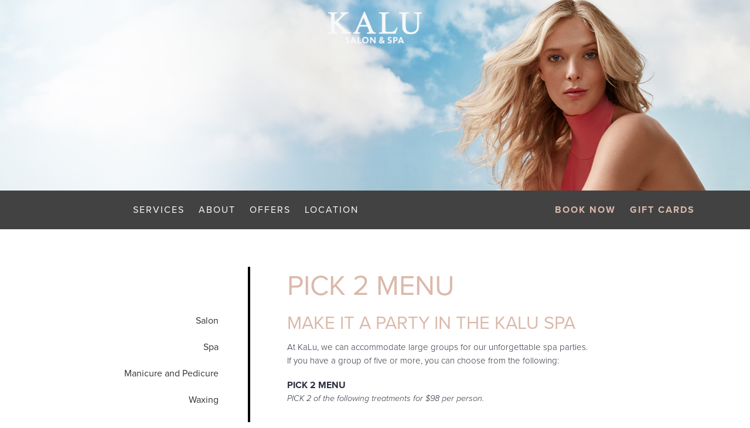

--- FILE ---
content_type: text/html; charset=UTF-8
request_url: https://kalusalonandspa.com/services/pick-2-menu/
body_size: 9775
content:
<!doctype html>
<html class="no-js"  lang="en-US">


	<head>
		<meta charset="utf-8">
		<!-- Force IE to use the latest rendering engine available -->
		<meta http-equiv="X-UA-Compatible" content="IE=edge">
		
		<!-- Mobile Meta -->
		<meta name="viewport" content="width=device-width, initial-scale=1.0">
		<meta class="foundation-mq">
		
		<!-- Default Wordpress title. -->


		<!-- If Site Icon isn't set in customizer -->
					<!-- Icons & Favicons -->
			<link rel="icon" href="/wp-content/uploads/2020/12/KaLu-favicon.png">
			<link href="https://kalusalonandspa.com/wp-content/themes/Imaginal-Master/assets/images/apple-icon-touch.png" rel="apple-touch-icon" />
			<!--[if IE]>
				<link rel="shortcut icon" href="https://kalusalonandspa.com/wp-content/themes/Imaginal-Master/favicon.ico">
			<![endif]-->
			<meta name="msapplication-TileColor" content="#f01d4f">
			<meta name="msapplication-TileImage" content="https://kalusalonandspa.com/wp-content/themes/Imaginal-Master/assets/images/win8-tile-icon.png">
	    		<meta name="theme-color" content="#121212">
	    	
		<link rel="pingback" href="https://kalusalonandspa.com/xmlrpc.php">

		<title>Pick 2 Menu | KaLu Salon &amp; Spa | Amherst, NY</title>
	<style>img:is([sizes="auto" i], [sizes^="auto," i]) { contain-intrinsic-size: 3000px 1500px }</style>
	<meta name="description" content="KaLu Salon &amp; Spa is an Aveda Lifestyle salon located in Amherst, NY. We offer full Aveda salon services such as hair cuts, color, highlights and waxing and Aveda spa services such as facials, manicures, and pedicures. Salon and Spa gift certificates available in-store, by phone and online.">
<meta name="robots" content="index, follow, max-snippet:-1, max-image-preview:large, max-video-preview:-1">
<link rel="canonical" href="https://kalusalonandspa.com/services/pick-2-menu/">
<meta property="og:url" content="https://kalusalonandspa.com/services/pick-2-menu/">
<meta property="og:site_name" content="KaLu Salon &amp; Spa">
<meta property="og:locale" content="en_US">
<meta property="og:type" content="article">
<meta property="og:title" content="Pick 2 Menu | KaLu Salon &amp; Spa | Amherst, NY">
<meta property="og:description" content="KaLu Salon &amp; Spa is an Aveda Lifestyle salon located in Amherst, NY. We offer full Aveda salon services such as hair cuts, color, highlights and waxing and Aveda spa services such as facials, manicures, and pedicures. Salon and Spa gift certificates available in-store, by phone and online.">
<meta property="og:image" content="http://kalusalonandspa.com/wp-content/uploads/2021/07/kalu-og.jpg">
<meta property="og:image:secure_url" content="http://kalusalonandspa.com/wp-content/uploads/2021/07/kalu-og.jpg">
<meta property="og:image:width" content="1200">
<meta property="og:image:height" content="630">
<meta name="twitter:card" content="summary">
<meta name="twitter:title" content="Pick 2 Menu | KaLu Salon &amp; Spa | Amherst, NY">
<meta name="twitter:description" content="KaLu Salon &amp; Spa is an Aveda Lifestyle salon located in Amherst, NY. We offer full Aveda salon services such as hair cuts, color, highlights and waxing and Aveda spa services such as facials, manicures, and pedicures. Salon and Spa gift certificates available in-store, by phone and online.">
<link rel='dns-prefetch' href='//cdnjs.cloudflare.com' />
<link rel='dns-prefetch' href='//use.typekit.net' />
<link rel="alternate" type="application/rss+xml" title="KaLu Salon &amp; Spa &raquo; Feed" href="https://kalusalonandspa.com/feed/" />
<link rel="alternate" type="application/rss+xml" title="KaLu Salon &amp; Spa &raquo; Comments Feed" href="https://kalusalonandspa.com/comments/feed/" />
<link rel="alternate" type="text/calendar" title="KaLu Salon &amp; Spa &raquo; iCal Feed" href="https://kalusalonandspa.com/calendar-of-events/?ical=1" />
<link rel='stylesheet' id='sbi_styles-css' href='https://kalusalonandspa.com/wp-content/plugins/instagram-feed-pro/css/sbi-styles.min.css?ver=6.9.0' type='text/css' media='all' />
<link rel='stylesheet' id='wp-block-library-css' href='https://kalusalonandspa.com/wp-includes/css/dist/block-library/style.min.css?ver=6.8.3' type='text/css' media='all' />
<style id='classic-theme-styles-inline-css' type='text/css'>
/*! This file is auto-generated */
.wp-block-button__link{color:#fff;background-color:#32373c;border-radius:9999px;box-shadow:none;text-decoration:none;padding:calc(.667em + 2px) calc(1.333em + 2px);font-size:1.125em}.wp-block-file__button{background:#32373c;color:#fff;text-decoration:none}
</style>
<style id='global-styles-inline-css' type='text/css'>
:root{--wp--preset--aspect-ratio--square: 1;--wp--preset--aspect-ratio--4-3: 4/3;--wp--preset--aspect-ratio--3-4: 3/4;--wp--preset--aspect-ratio--3-2: 3/2;--wp--preset--aspect-ratio--2-3: 2/3;--wp--preset--aspect-ratio--16-9: 16/9;--wp--preset--aspect-ratio--9-16: 9/16;--wp--preset--color--black: #000000;--wp--preset--color--cyan-bluish-gray: #abb8c3;--wp--preset--color--white: #ffffff;--wp--preset--color--pale-pink: #f78da7;--wp--preset--color--vivid-red: #cf2e2e;--wp--preset--color--luminous-vivid-orange: #ff6900;--wp--preset--color--luminous-vivid-amber: #fcb900;--wp--preset--color--light-green-cyan: #7bdcb5;--wp--preset--color--vivid-green-cyan: #00d084;--wp--preset--color--pale-cyan-blue: #8ed1fc;--wp--preset--color--vivid-cyan-blue: #0693e3;--wp--preset--color--vivid-purple: #9b51e0;--wp--preset--gradient--vivid-cyan-blue-to-vivid-purple: linear-gradient(135deg,rgba(6,147,227,1) 0%,rgb(155,81,224) 100%);--wp--preset--gradient--light-green-cyan-to-vivid-green-cyan: linear-gradient(135deg,rgb(122,220,180) 0%,rgb(0,208,130) 100%);--wp--preset--gradient--luminous-vivid-amber-to-luminous-vivid-orange: linear-gradient(135deg,rgba(252,185,0,1) 0%,rgba(255,105,0,1) 100%);--wp--preset--gradient--luminous-vivid-orange-to-vivid-red: linear-gradient(135deg,rgba(255,105,0,1) 0%,rgb(207,46,46) 100%);--wp--preset--gradient--very-light-gray-to-cyan-bluish-gray: linear-gradient(135deg,rgb(238,238,238) 0%,rgb(169,184,195) 100%);--wp--preset--gradient--cool-to-warm-spectrum: linear-gradient(135deg,rgb(74,234,220) 0%,rgb(151,120,209) 20%,rgb(207,42,186) 40%,rgb(238,44,130) 60%,rgb(251,105,98) 80%,rgb(254,248,76) 100%);--wp--preset--gradient--blush-light-purple: linear-gradient(135deg,rgb(255,206,236) 0%,rgb(152,150,240) 100%);--wp--preset--gradient--blush-bordeaux: linear-gradient(135deg,rgb(254,205,165) 0%,rgb(254,45,45) 50%,rgb(107,0,62) 100%);--wp--preset--gradient--luminous-dusk: linear-gradient(135deg,rgb(255,203,112) 0%,rgb(199,81,192) 50%,rgb(65,88,208) 100%);--wp--preset--gradient--pale-ocean: linear-gradient(135deg,rgb(255,245,203) 0%,rgb(182,227,212) 50%,rgb(51,167,181) 100%);--wp--preset--gradient--electric-grass: linear-gradient(135deg,rgb(202,248,128) 0%,rgb(113,206,126) 100%);--wp--preset--gradient--midnight: linear-gradient(135deg,rgb(2,3,129) 0%,rgb(40,116,252) 100%);--wp--preset--font-size--small: 13px;--wp--preset--font-size--medium: 20px;--wp--preset--font-size--large: 36px;--wp--preset--font-size--x-large: 42px;--wp--preset--spacing--20: 0.44rem;--wp--preset--spacing--30: 0.67rem;--wp--preset--spacing--40: 1rem;--wp--preset--spacing--50: 1.5rem;--wp--preset--spacing--60: 2.25rem;--wp--preset--spacing--70: 3.38rem;--wp--preset--spacing--80: 5.06rem;--wp--preset--shadow--natural: 6px 6px 9px rgba(0, 0, 0, 0.2);--wp--preset--shadow--deep: 12px 12px 50px rgba(0, 0, 0, 0.4);--wp--preset--shadow--sharp: 6px 6px 0px rgba(0, 0, 0, 0.2);--wp--preset--shadow--outlined: 6px 6px 0px -3px rgba(255, 255, 255, 1), 6px 6px rgba(0, 0, 0, 1);--wp--preset--shadow--crisp: 6px 6px 0px rgba(0, 0, 0, 1);}:where(.is-layout-flex){gap: 0.5em;}:where(.is-layout-grid){gap: 0.5em;}body .is-layout-flex{display: flex;}.is-layout-flex{flex-wrap: wrap;align-items: center;}.is-layout-flex > :is(*, div){margin: 0;}body .is-layout-grid{display: grid;}.is-layout-grid > :is(*, div){margin: 0;}:where(.wp-block-columns.is-layout-flex){gap: 2em;}:where(.wp-block-columns.is-layout-grid){gap: 2em;}:where(.wp-block-post-template.is-layout-flex){gap: 1.25em;}:where(.wp-block-post-template.is-layout-grid){gap: 1.25em;}.has-black-color{color: var(--wp--preset--color--black) !important;}.has-cyan-bluish-gray-color{color: var(--wp--preset--color--cyan-bluish-gray) !important;}.has-white-color{color: var(--wp--preset--color--white) !important;}.has-pale-pink-color{color: var(--wp--preset--color--pale-pink) !important;}.has-vivid-red-color{color: var(--wp--preset--color--vivid-red) !important;}.has-luminous-vivid-orange-color{color: var(--wp--preset--color--luminous-vivid-orange) !important;}.has-luminous-vivid-amber-color{color: var(--wp--preset--color--luminous-vivid-amber) !important;}.has-light-green-cyan-color{color: var(--wp--preset--color--light-green-cyan) !important;}.has-vivid-green-cyan-color{color: var(--wp--preset--color--vivid-green-cyan) !important;}.has-pale-cyan-blue-color{color: var(--wp--preset--color--pale-cyan-blue) !important;}.has-vivid-cyan-blue-color{color: var(--wp--preset--color--vivid-cyan-blue) !important;}.has-vivid-purple-color{color: var(--wp--preset--color--vivid-purple) !important;}.has-black-background-color{background-color: var(--wp--preset--color--black) !important;}.has-cyan-bluish-gray-background-color{background-color: var(--wp--preset--color--cyan-bluish-gray) !important;}.has-white-background-color{background-color: var(--wp--preset--color--white) !important;}.has-pale-pink-background-color{background-color: var(--wp--preset--color--pale-pink) !important;}.has-vivid-red-background-color{background-color: var(--wp--preset--color--vivid-red) !important;}.has-luminous-vivid-orange-background-color{background-color: var(--wp--preset--color--luminous-vivid-orange) !important;}.has-luminous-vivid-amber-background-color{background-color: var(--wp--preset--color--luminous-vivid-amber) !important;}.has-light-green-cyan-background-color{background-color: var(--wp--preset--color--light-green-cyan) !important;}.has-vivid-green-cyan-background-color{background-color: var(--wp--preset--color--vivid-green-cyan) !important;}.has-pale-cyan-blue-background-color{background-color: var(--wp--preset--color--pale-cyan-blue) !important;}.has-vivid-cyan-blue-background-color{background-color: var(--wp--preset--color--vivid-cyan-blue) !important;}.has-vivid-purple-background-color{background-color: var(--wp--preset--color--vivid-purple) !important;}.has-black-border-color{border-color: var(--wp--preset--color--black) !important;}.has-cyan-bluish-gray-border-color{border-color: var(--wp--preset--color--cyan-bluish-gray) !important;}.has-white-border-color{border-color: var(--wp--preset--color--white) !important;}.has-pale-pink-border-color{border-color: var(--wp--preset--color--pale-pink) !important;}.has-vivid-red-border-color{border-color: var(--wp--preset--color--vivid-red) !important;}.has-luminous-vivid-orange-border-color{border-color: var(--wp--preset--color--luminous-vivid-orange) !important;}.has-luminous-vivid-amber-border-color{border-color: var(--wp--preset--color--luminous-vivid-amber) !important;}.has-light-green-cyan-border-color{border-color: var(--wp--preset--color--light-green-cyan) !important;}.has-vivid-green-cyan-border-color{border-color: var(--wp--preset--color--vivid-green-cyan) !important;}.has-pale-cyan-blue-border-color{border-color: var(--wp--preset--color--pale-cyan-blue) !important;}.has-vivid-cyan-blue-border-color{border-color: var(--wp--preset--color--vivid-cyan-blue) !important;}.has-vivid-purple-border-color{border-color: var(--wp--preset--color--vivid-purple) !important;}.has-vivid-cyan-blue-to-vivid-purple-gradient-background{background: var(--wp--preset--gradient--vivid-cyan-blue-to-vivid-purple) !important;}.has-light-green-cyan-to-vivid-green-cyan-gradient-background{background: var(--wp--preset--gradient--light-green-cyan-to-vivid-green-cyan) !important;}.has-luminous-vivid-amber-to-luminous-vivid-orange-gradient-background{background: var(--wp--preset--gradient--luminous-vivid-amber-to-luminous-vivid-orange) !important;}.has-luminous-vivid-orange-to-vivid-red-gradient-background{background: var(--wp--preset--gradient--luminous-vivid-orange-to-vivid-red) !important;}.has-very-light-gray-to-cyan-bluish-gray-gradient-background{background: var(--wp--preset--gradient--very-light-gray-to-cyan-bluish-gray) !important;}.has-cool-to-warm-spectrum-gradient-background{background: var(--wp--preset--gradient--cool-to-warm-spectrum) !important;}.has-blush-light-purple-gradient-background{background: var(--wp--preset--gradient--blush-light-purple) !important;}.has-blush-bordeaux-gradient-background{background: var(--wp--preset--gradient--blush-bordeaux) !important;}.has-luminous-dusk-gradient-background{background: var(--wp--preset--gradient--luminous-dusk) !important;}.has-pale-ocean-gradient-background{background: var(--wp--preset--gradient--pale-ocean) !important;}.has-electric-grass-gradient-background{background: var(--wp--preset--gradient--electric-grass) !important;}.has-midnight-gradient-background{background: var(--wp--preset--gradient--midnight) !important;}.has-small-font-size{font-size: var(--wp--preset--font-size--small) !important;}.has-medium-font-size{font-size: var(--wp--preset--font-size--medium) !important;}.has-large-font-size{font-size: var(--wp--preset--font-size--large) !important;}.has-x-large-font-size{font-size: var(--wp--preset--font-size--x-large) !important;}
:where(.wp-block-post-template.is-layout-flex){gap: 1.25em;}:where(.wp-block-post-template.is-layout-grid){gap: 1.25em;}
:where(.wp-block-columns.is-layout-flex){gap: 2em;}:where(.wp-block-columns.is-layout-grid){gap: 2em;}
:root :where(.wp-block-pullquote){font-size: 1.5em;line-height: 1.6;}
</style>
<link rel='stylesheet' id='service-styles-css' href='https://kalusalonandspa.com/wp-content/plugins/im-services/css/styles.css?ver=1.0' type='text/css' media='all' />
<link rel='stylesheet' id='imteam-css-css' href='https://kalusalonandspa.com/wp-content/plugins/im-teampage/func/../assets/team.css?ver=6.8.3' type='text/css' media='all' />
<link rel='stylesheet' id='fancybox-css-css' href='https://kalusalonandspa.com/wp-content/plugins/im-teampage/func/../assets/jquery.fancybox.min.css?ver=6.8.3' type='text/css' media='all' />
<link rel='stylesheet' id='parent-style-css' href='https://kalusalonandspa.com/wp-content/themes/Imaginal-Master/assets/css/style.min.css?ver=6.8.3' type='text/css' media='all' />
<link rel='stylesheet' id='child-layout-css' href='https://kalusalonandspa.com/wp-content/themes/Imaginal-Child-07/assets/css/style.min.css?ver=6.8.3' type='text/css' media='all' />
<link rel='stylesheet' id='child-style-css' href='https://kalusalonandspa.com/wp-content/themes/Imaginal-Child-07/style.css?ver=1.0' type='text/css' media='all' />
<link rel='stylesheet' id='font-primary-css' href='https://use.typekit.net/iyf8rcv.css?ver=6.8.3' type='text/css' media='all' />
<link rel='stylesheet' id='font-h1h3-css' href='https://use.typekit.net/iyf8rcv.css?ver=6.8.3' type='text/css' media='all' />
<link rel='stylesheet' id='font-h2h4-css' href='https://use.typekit.net/iyf8rcv.css?ver=6.8.3' type='text/css' media='all' />
<link rel='stylesheet' id='theme-css-css' href='https://kalusalonandspa.com/wp-content/themes/Imaginal-Master/assets/css/im-theme-styles.css' type='text/css' media='all' />
<link rel='stylesheet' id='wp-featherlight-css' href='https://kalusalonandspa.com/wp-content/plugins/wp-featherlight/css/wp-featherlight.min.css?ver=1.3.4' type='text/css' media='all' />
<link rel='stylesheet' id='__EPYT__style-css' href='https://kalusalonandspa.com/wp-content/plugins/youtube-embed-plus/styles/ytprefs.min.css?ver=14.2.4' type='text/css' media='all' />
<style id='__EPYT__style-inline-css' type='text/css'>

                .epyt-gallery-thumb {
                        width: 33.333%;
                }
                
</style>
<script type="text/javascript" src="https://kalusalonandspa.com/wp-includes/js/jquery/jquery.min.js?ver=3.7.1" id="jquery-core-js"></script>
<script type="text/javascript" src="https://kalusalonandspa.com/wp-includes/js/jquery/jquery-migrate.min.js?ver=3.4.1" id="jquery-migrate-js"></script>
<script type="text/javascript" id="__ytprefs__-js-extra">
/* <![CDATA[ */
var _EPYT_ = {"ajaxurl":"https:\/\/kalusalonandspa.com\/wp-admin\/admin-ajax.php","security":"c72c182796","gallery_scrolloffset":"20","eppathtoscripts":"https:\/\/kalusalonandspa.com\/wp-content\/plugins\/youtube-embed-plus\/scripts\/","eppath":"https:\/\/kalusalonandspa.com\/wp-content\/plugins\/youtube-embed-plus\/","epresponsiveselector":"[\"iframe.__youtube_prefs_widget__\"]","epdovol":"1","version":"14.2.4","evselector":"iframe.__youtube_prefs__[src], iframe[src*=\"youtube.com\/embed\/\"], iframe[src*=\"youtube-nocookie.com\/embed\/\"]","ajax_compat":"","maxres_facade":"eager","ytapi_load":"light","pause_others":"","stopMobileBuffer":"1","facade_mode":"","not_live_on_channel":""};
/* ]]> */
</script>
<script type="text/javascript" src="https://kalusalonandspa.com/wp-content/plugins/youtube-embed-plus/scripts/ytprefs.min.js?ver=14.2.4" id="__ytprefs__-js"></script>
<link rel="https://api.w.org/" href="https://kalusalonandspa.com/wp-json/" /><link rel="alternate" title="JSON" type="application/json" href="https://kalusalonandspa.com/wp-json/wp/v2/pages/1209" /><link rel='shortlink' href='https://kalusalonandspa.com/?p=1209' />
<link rel="alternate" title="oEmbed (JSON)" type="application/json+oembed" href="https://kalusalonandspa.com/wp-json/oembed/1.0/embed?url=https%3A%2F%2Fkalusalonandspa.com%2Fservices%2Fpick-2-menu%2F" />
<link rel="alternate" title="oEmbed (XML)" type="text/xml+oembed" href="https://kalusalonandspa.com/wp-json/oembed/1.0/embed?url=https%3A%2F%2Fkalusalonandspa.com%2Fservices%2Fpick-2-menu%2F&#038;format=xml" />
<meta name="tec-api-version" content="v1"><meta name="tec-api-origin" content="https://kalusalonandspa.com"><link rel="alternate" href="https://kalusalonandspa.com/wp-json/tribe/events/v1/" /><!-- This website uses the Ultimate Social Comments plugin v1.4.8 - https://wordpress.org/plugins/ultimate-facebook-comments/ -->
<meta property="fb:app_id" content="4123518197715814"/>
<style type="text/css">.fb-comments, .fb-comments span, .fb-comments span iframe[style] { min-width:100% !important; width:100% !important }</style>

<script async src='https://www.googletagmanager.com/gtag/js?id=G-8FVJKT432S'></script><script>
window.dataLayer = window.dataLayer || [];
function gtag(){dataLayer.push(arguments);}gtag('js', new Date());
gtag('set', 'cookie_domain', 'auto');
gtag('set', 'cookie_flags', 'SameSite=None;Secure');

 gtag('config', 'G-8FVJKT432S' , {});

</script>

		<!-- FontAwesome -->
		<link href="https://maxcdn.bootstrapcdn.com/font-awesome/4.7.0/css/font-awesome.min.css" rel="stylesheet" integrity="sha384-wvfXpqpZZVQGK6TAh5PVlGOfQNHSoD2xbE+QkPxCAFlNEevoEH3Sl0sibVcOQVnN" crossorigin="anonymous">
       
		<!--custom css from ACF-->
       				<style>#headerimage.right {
    background-position: right 0 center;
}</style>
				
		<!-- Global site tag (gtag.js) - Google Analytics -->
		<script async src="https://www.googletagmanager.com/gtag/js?id="></script>
		<script>
			window.dataLayer = window.dataLayer || [];
			function gtag(){dataLayer.push(arguments);}
			gtag('js', new Date());

			gtag('config', '');
		</script>

	</head>

	<body class="wp-singular page-template-default page page-id-1209 page-child parent-pageid-356 wp-theme-Imaginal-Master wp-child-theme-Imaginal-Child-07 tribe-no-js wp-featherlight-captions">

		<div class="off-canvas-wrapper">
			<div class="off-canvas position-right" id="off-canvas" data-off-canvas data-position="right">
	<ul id="menu-primary-nav" class="vertical menu" data-accordion-menu><li id="menu-item-1180" class="menu-item menu-item-type-post_type menu-item-object-page current-menu-ancestor current-menu-parent current_page_parent current_page_ancestor menu-item-has-children menu-item-1180 active"><a href="https://kalusalonandspa.com/services/salon/" title="Services at KaLu Salon &#038; Spa in Amherst, NY	">Services</a>
<ul class="vertical menu">
	<li id="menu-item-1178" class="menu-item menu-item-type-post_type menu-item-object-page menu-item-1178"><a href="https://kalusalonandspa.com/services/salon/" title="Salon at KaLu Salon &#038; Spa in Amherst, NY">Salon</a></li>
	<li id="menu-item-1179" class="menu-item menu-item-type-post_type menu-item-object-page menu-item-1179"><a href="https://kalusalonandspa.com/services/spa/" title="Spa at KaLu Salon &#038; Spa in Amherst, NY">Spa</a></li>
	<li id="menu-item-1203" class="menu-item menu-item-type-post_type menu-item-object-page menu-item-1203"><a href="https://kalusalonandspa.com/services/manicure-and-pedicure/" title="Manicure and Pedicure at KaLu Salon &#038; Spa in Amherst, NY">Manicure and Pedicure</a></li>
	<li id="menu-item-1205" class="menu-item menu-item-type-post_type menu-item-object-page menu-item-1205"><a href="https://kalusalonandspa.com/services/waxing/" title="Waxing at KaLu Salon &#038; Spa in Amherst, NY">Waxing</a></li>
	<li id="menu-item-1206" class="menu-item menu-item-type-post_type menu-item-object-page menu-item-1206"><a href="https://kalusalonandspa.com/services/weddings/" title="Weddings at KaLu Salon &#038; Spa in Amherst, NY">Weddings</a></li>
	<li id="menu-item-1204" class="menu-item menu-item-type-post_type menu-item-object-page menu-item-1204"><a href="https://kalusalonandspa.com/services/mens/" title="Men’s Services at KaLu Salon &#038; Spa in Amherst, NY">Men’s</a></li>
	<li id="menu-item-1211" class="menu-item menu-item-type-post_type menu-item-object-page current-menu-item page_item page-item-1209 current_page_item menu-item-1211 active"><a href="https://kalusalonandspa.com/services/pick-2-menu/" aria-current="page" title="Pick 2 Menu at KaLu Salon &#038; Spa in Amherst, NY">Pick 2 Menu</a></li>
	<li id="menu-item-1416" class="menu-item menu-item-type-post_type menu-item-object-page menu-item-1416"><a href="https://kalusalonandspa.com/services/color-consultation/" title="Color Consultation at KaLu Salon &#038; Spa in Amherst, NY">Color Consultation</a></li>
</ul>
</li>
<li id="menu-item-1153" class="menu-item menu-item-type-post_type menu-item-object-page menu-item-has-children menu-item-1153"><a href="https://kalusalonandspa.com/about/" title="About KaLu Salon &#038; Spa in Amherst, NY">About</a>
<ul class="vertical menu">
	<li id="menu-item-1154" class="menu-item menu-item-type-post_type menu-item-object-page menu-item-1154"><a href="https://kalusalonandspa.com/about/" title="About Kalu Salon &#038; Spa in Amherst, NY">About</a></li>
	<li id="menu-item-1174" class="menu-item menu-item-type-post_type menu-item-object-page menu-item-1174"><a href="https://kalusalonandspa.com/about/careers/" title="Careers at Kalu Salon &#038; Spa in Amherst, NY">Careers</a></li>
	<li id="menu-item-1184" class="menu-item menu-item-type-post_type menu-item-object-page menu-item-1184"><a href="https://kalusalonandspa.com/about/policies/" title="Policies at Kalu Salon &#038; Spa in Amherst, NY">Policies</a></li>
	<li id="menu-item-1175" class="menu-item menu-item-type-post_type menu-item-object-page menu-item-1175"><a href="https://kalusalonandspa.com/about/contact-us/" title="Contact Kalu Salon &#038; Spa in Amherst, NY">Contact</a></li>
	<li id="menu-item-1173" class="menu-item menu-item-type-post_type menu-item-object-page menu-item-1173"><a href="https://kalusalonandspa.com/about/blog/" title="Blog at Kalu Salon &#038; Spa in Amherst, NY">Blog</a></li>
	<li id="menu-item-1435" class="menu-item menu-item-type-custom menu-item-object-custom menu-item-1435"><a href="/calendar-of-events/" title="Event Calendar at Kalu Salon &#038; Spa in Amherst, NY">Event Calendar</a></li>
</ul>
</li>
<li id="menu-item-1162" class="menu-item menu-item-type-post_type menu-item-object-page menu-item-has-children menu-item-1162"><a href="https://kalusalonandspa.com/specials/" title="Offers at KaLu Salon &#038; Spa in Amherst, NY">Offers</a>
<ul class="vertical menu">
	<li id="menu-item-1065" class="menu-item menu-item-type-post_type menu-item-object-page menu-item-1065"><a href="https://kalusalonandspa.com/specials/" title="New Client Download at KaLu Salon &#038; Spa in Amherst, NY">New Client Download</a></li>
	<li id="menu-item-1486" class="menu-item menu-item-type-post_type menu-item-object-page menu-item-1486"><a href="https://kalusalonandspa.com/specials/refer-a-friend/" title="Refer A Friend to KaLu Salon &#038; Spa in Amherst, NY">Refer A Friend</a></li>
</ul>
</li>
<li id="menu-item-905" class="menu-item menu-item-type-post_type menu-item-object-locations menu-item-905"><a href="https://kalusalonandspa.com/locations/location/" title="Location of KaLu Salon &#038; Spa in Amherst, NY">Location</a></li>
<li id="menu-item-1556" class="show-for-small-only menu-item menu-item-type-custom menu-item-object-custom menu-item-1556"><a href="https://kaluspa.zenoti.com/webstoreNew/services/3e72b213-f080-40e7-8af4-25581a047fd7">Book Now</a></li>
<li id="menu-item-1413" class="show-for-small-only menu-item menu-item-type-custom menu-item-object-custom menu-item-1413"><a target="_blank" href="https://kaluspa.zenoti.com/webstoreNew/giftcards/3e72b213-f080-40e7-8af4-25581a047fd7" title="Gift Cards at KaLu Salon &#038; Spa in Amherst, NY">Gift Cards</a></li>
</ul></div>			<div class="off-canvas-content" data-off-canvas-content>

								<header class="header" role="banner">

					<div id="logo" class="medium-12 columns">
						<a href="https://kalusalonandspa.com" class="show-for-medium">
																<img class="logo" src="https://kalusalonandspa.com/wp-content/uploads/2021/04/kalu-logo-text-only.png" alt="KaLu Salon &amp; Spa - Amherst, NY"  /> 
													</a>
						<a href="https://kalusalonandspa.com" class="show-for-small-only">
							<img class="logo" src="https://kalusalonandspa.com/wp-content/uploads/2021/04/kalu-logo-text-only.png" alt="KaLu Salon &amp; Spa"  /> 
						</a>
					</div>
					<div id="menuicon" class="text-right hide-for-large">
						<ul class="menu">
							<li><button class="menu-icon" type="button" data-toggle="off-canvas"></button></li>
							<!--<li><a data-toggle="off-canvas">Menu</a></li>-->
						</ul>
					</div>

					
					
					<div id="headerimage" class=" right" style="background-image:url('https://kalusalonandspa.com/wp-content/uploads/2023/12/Kalu-InteriorHeader-9.jpg');">
														<div class="headgradient" style="background-image:url(https://imaginalhosting.com/wp-themes/images/header-gradients/1px-gradient-black.png)"></div>
											</div>
										
					<!-- By default, this menu will use off-canvas for small
	 and a topbar for medium-up -->

<div id="top-bar-menu" class="top-bar">
	<div class="row fluid">
		<div class="navigation show-for-large medium-8 columns">
			<ul id="menu-primary-nav-1" class="vertical medium-horizontal menu" data-responsive-menu="accordion medium-dropdown"><li class="menu-item menu-item-type-post_type menu-item-object-page current-menu-ancestor current-menu-parent current_page_parent current_page_ancestor menu-item-has-children menu-item-1180 active"><a href="https://kalusalonandspa.com/services/salon/" title="Services at KaLu Salon &#038; Spa in Amherst, NY	">Services</a>
<ul class="menu">
	<li class="menu-item menu-item-type-post_type menu-item-object-page menu-item-1178"><a href="https://kalusalonandspa.com/services/salon/" title="Salon at KaLu Salon &#038; Spa in Amherst, NY">Salon</a></li>
	<li class="menu-item menu-item-type-post_type menu-item-object-page menu-item-1179"><a href="https://kalusalonandspa.com/services/spa/" title="Spa at KaLu Salon &#038; Spa in Amherst, NY">Spa</a></li>
	<li class="menu-item menu-item-type-post_type menu-item-object-page menu-item-1203"><a href="https://kalusalonandspa.com/services/manicure-and-pedicure/" title="Manicure and Pedicure at KaLu Salon &#038; Spa in Amherst, NY">Manicure and Pedicure</a></li>
	<li class="menu-item menu-item-type-post_type menu-item-object-page menu-item-1205"><a href="https://kalusalonandspa.com/services/waxing/" title="Waxing at KaLu Salon &#038; Spa in Amherst, NY">Waxing</a></li>
	<li class="menu-item menu-item-type-post_type menu-item-object-page menu-item-1206"><a href="https://kalusalonandspa.com/services/weddings/" title="Weddings at KaLu Salon &#038; Spa in Amherst, NY">Weddings</a></li>
	<li class="menu-item menu-item-type-post_type menu-item-object-page menu-item-1204"><a href="https://kalusalonandspa.com/services/mens/" title="Men’s Services at KaLu Salon &#038; Spa in Amherst, NY">Men’s</a></li>
	<li class="menu-item menu-item-type-post_type menu-item-object-page current-menu-item page_item page-item-1209 current_page_item menu-item-1211 active"><a href="https://kalusalonandspa.com/services/pick-2-menu/" aria-current="page" title="Pick 2 Menu at KaLu Salon &#038; Spa in Amherst, NY">Pick 2 Menu</a></li>
	<li class="menu-item menu-item-type-post_type menu-item-object-page menu-item-1416"><a href="https://kalusalonandspa.com/services/color-consultation/" title="Color Consultation at KaLu Salon &#038; Spa in Amherst, NY">Color Consultation</a></li>
</ul>
</li>
<li class="menu-item menu-item-type-post_type menu-item-object-page menu-item-has-children menu-item-1153"><a href="https://kalusalonandspa.com/about/" title="About KaLu Salon &#038; Spa in Amherst, NY">About</a>
<ul class="menu">
	<li class="menu-item menu-item-type-post_type menu-item-object-page menu-item-1154"><a href="https://kalusalonandspa.com/about/" title="About Kalu Salon &#038; Spa in Amherst, NY">About</a></li>
	<li class="menu-item menu-item-type-post_type menu-item-object-page menu-item-1174"><a href="https://kalusalonandspa.com/about/careers/" title="Careers at Kalu Salon &#038; Spa in Amherst, NY">Careers</a></li>
	<li class="menu-item menu-item-type-post_type menu-item-object-page menu-item-1184"><a href="https://kalusalonandspa.com/about/policies/" title="Policies at Kalu Salon &#038; Spa in Amherst, NY">Policies</a></li>
	<li class="menu-item menu-item-type-post_type menu-item-object-page menu-item-1175"><a href="https://kalusalonandspa.com/about/contact-us/" title="Contact Kalu Salon &#038; Spa in Amherst, NY">Contact</a></li>
	<li class="menu-item menu-item-type-post_type menu-item-object-page menu-item-1173"><a href="https://kalusalonandspa.com/about/blog/" title="Blog at Kalu Salon &#038; Spa in Amherst, NY">Blog</a></li>
	<li class="menu-item menu-item-type-custom menu-item-object-custom menu-item-1435"><a href="/calendar-of-events/" title="Event Calendar at Kalu Salon &#038; Spa in Amherst, NY">Event Calendar</a></li>
</ul>
</li>
<li class="menu-item menu-item-type-post_type menu-item-object-page menu-item-has-children menu-item-1162"><a href="https://kalusalonandspa.com/specials/" title="Offers at KaLu Salon &#038; Spa in Amherst, NY">Offers</a>
<ul class="menu">
	<li class="menu-item menu-item-type-post_type menu-item-object-page menu-item-1065"><a href="https://kalusalonandspa.com/specials/" title="New Client Download at KaLu Salon &#038; Spa in Amherst, NY">New Client Download</a></li>
	<li class="menu-item menu-item-type-post_type menu-item-object-page menu-item-1486"><a href="https://kalusalonandspa.com/specials/refer-a-friend/" title="Refer A Friend to KaLu Salon &#038; Spa in Amherst, NY">Refer A Friend</a></li>
</ul>
</li>
<li class="menu-item menu-item-type-post_type menu-item-object-locations menu-item-905"><a href="https://kalusalonandspa.com/locations/location/" title="Location of KaLu Salon &#038; Spa in Amherst, NY">Location</a></li>
<li class="show-for-small-only menu-item menu-item-type-custom menu-item-object-custom menu-item-1556"><a href="https://kaluspa.zenoti.com/webstoreNew/services/3e72b213-f080-40e7-8af4-25581a047fd7">Book Now</a></li>
<li class="show-for-small-only menu-item menu-item-type-custom menu-item-object-custom menu-item-1413"><a target="_blank" href="https://kaluspa.zenoti.com/webstoreNew/giftcards/3e72b213-f080-40e7-8af4-25581a047fd7" title="Gift Cards at KaLu Salon &#038; Spa in Amherst, NY">Gift Cards</a></li>
</ul>		</div>
		<div id="morelinks" class="navigation  large-4 columns text-right-for-large  ">
			<ul class="menu">
				<li><a href="https://kaluspa.zenoti.com/webstoreNew/services/3e72b213-f080-40e7-8af4-25581a047fd7" target="_blank"><strong>Book Now</strong></a></li>
				<li><a href="https://gift-cards.phorest.com/salons/kalusalonanddayspa" target="_blank"><strong>Gift Cards</strong></a></li>
			</ul>
		</div>
	</div>
</div>				</header>



					
	<div id="content">
		
		<div id="inner-content" class="row fluid">
	
			    <div id="sidebar" class="sidebar large-4 medium-12 columns" role="complementary">

    
		

    <div class="opensub hide-for-large">Services <i class="fa fa-angle-down" aria-hidden="true"></i></div>
    <div id="sidenav" class="hide-for-large">
        <div class="menu-services-container"><ul id="menu-services" class="interiorsub-nav"><li id="menu-item-1164" class="menu-item menu-item-type-post_type menu-item-object-page menu-item-1164"><a href="https://kalusalonandspa.com/services/salon/" title="Salon at KaLu Salon &#038; Spa in Amherst, NY">Salon</a></li>
<li id="menu-item-1165" class="menu-item menu-item-type-post_type menu-item-object-page menu-item-1165"><a href="https://kalusalonandspa.com/services/spa/" title="Spa at KaLu Salon &#038; Spa in Amherst, NY">Spa</a></li>
<li id="menu-item-1217" class="menu-item menu-item-type-post_type menu-item-object-page menu-item-1217"><a href="https://kalusalonandspa.com/services/manicure-and-pedicure/" title="Manicure and Pedicure at KaLu Salon &#038; Spa in Amherst, NY">Manicure and Pedicure</a></li>
<li id="menu-item-1220" class="menu-item menu-item-type-post_type menu-item-object-page menu-item-1220"><a href="https://kalusalonandspa.com/services/waxing/" title="Waxing at KaLu Salon &#038; Spa in Amherst, NY">Waxing</a></li>
<li id="menu-item-1221" class="menu-item menu-item-type-post_type menu-item-object-page menu-item-1221"><a href="https://kalusalonandspa.com/services/weddings/" title="Weddings at KaLu Salon &#038; Spa in Amherst, NY">Weddings</a></li>
<li id="menu-item-1218" class="menu-item menu-item-type-post_type menu-item-object-page menu-item-1218"><a href="https://kalusalonandspa.com/services/mens/" title="Men’s Services at KaLu Salon &#038; Spa in Amherst, NY">Men’s</a></li>
<li id="menu-item-1219" class="menu-item menu-item-type-post_type menu-item-object-page current-menu-item page_item page-item-1209 current_page_item menu-item-1219 active"><a href="https://kalusalonandspa.com/services/pick-2-menu/" aria-current="page" title="Pick 2 Menu at KaLu Salon &#038; Spa in Amherst, NY">Pick 2 Menu</a></li>
<li id="menu-item-1417" class="menu-item menu-item-type-post_type menu-item-object-page menu-item-1417"><a href="https://kalusalonandspa.com/services/color-consultation/" title="Color Consultation at KaLu Salon &#038; Spa in Amherst, NY">Color Consultation</a></li>
</ul></div>    </div>

     	  <nav id="subnav" class="interiorsub"><ul id="menu-services-1" class="interiorsub-nav"><li class="menu-item menu-item-type-post_type menu-item-object-page menu-item-1164"><a href="https://kalusalonandspa.com/services/salon/" title="Salon at KaLu Salon &#038; Spa in Amherst, NY">Salon</a></li>
<li class="menu-item menu-item-type-post_type menu-item-object-page menu-item-1165"><a href="https://kalusalonandspa.com/services/spa/" title="Spa at KaLu Salon &#038; Spa in Amherst, NY">Spa</a></li>
<li class="menu-item menu-item-type-post_type menu-item-object-page menu-item-1217"><a href="https://kalusalonandspa.com/services/manicure-and-pedicure/" title="Manicure and Pedicure at KaLu Salon &#038; Spa in Amherst, NY">Manicure and Pedicure</a></li>
<li class="menu-item menu-item-type-post_type menu-item-object-page menu-item-1220"><a href="https://kalusalonandspa.com/services/waxing/" title="Waxing at KaLu Salon &#038; Spa in Amherst, NY">Waxing</a></li>
<li class="menu-item menu-item-type-post_type menu-item-object-page menu-item-1221"><a href="https://kalusalonandspa.com/services/weddings/" title="Weddings at KaLu Salon &#038; Spa in Amherst, NY">Weddings</a></li>
<li class="menu-item menu-item-type-post_type menu-item-object-page menu-item-1218"><a href="https://kalusalonandspa.com/services/mens/" title="Men’s Services at KaLu Salon &#038; Spa in Amherst, NY">Men’s</a></li>
<li class="menu-item menu-item-type-post_type menu-item-object-page current-menu-item page_item page-item-1209 current_page_item menu-item-1219 active"><a href="https://kalusalonandspa.com/services/pick-2-menu/" aria-current="page" title="Pick 2 Menu at KaLu Salon &#038; Spa in Amherst, NY">Pick 2 Menu</a></li>
<li class="menu-item menu-item-type-post_type menu-item-object-page menu-item-1417"><a href="https://kalusalonandspa.com/services/color-consultation/" title="Color Consultation at KaLu Salon &#038; Spa in Amherst, NY">Color Consultation</a></li>
</ul></nav>
</div>

		    <main id="main" class="large-8 medium-12 columns" role="main">
				
				
			    	<article id="post-1209" class="post-1209 page type-page status-publish hentry" role="article" itemscope itemtype="http://schema.org/WebPage">
						
	<section class="entry-content" itemprop="articleBody">
    	<h1 class="page-title">Pick 2 Menu</h1>
	    <div id="im_service_table-party"><div id="services_make-it-a-party-in-the-kalu-spa" class="serv_wrapper"><h3 class="im-services-subhead">MAKE IT A PARTY IN THE KALU SPA</h3><div class="serv_subcat_desc"><p>At KaLu, we can accommodate large groups for our unforgettable spa parties.<br />
If you have a group of five or more, you can choose from the following:</p>
</div><table class="im-services make-it-a-party-in-the-kalu-spa" border="0"><tbody><tr><td class="serv-col serv-title">PICK 2 MENU</td></tr><tr><td class="serv-col serv-desc" colspan="1">PICK 2 of the following treatments for $98 per person.</td></tr><tr><td class="serv-col serv-title"></td></tr><tr><td class="serv-col serv-title">EXPRESS FACIAL</td></tr><tr><td class="serv-col serv-desc" colspan="1">30-minute KaLu Facial which includes a deep cleanse, exfoliation, mask, and finishing cream.</td></tr><tr><td class="serv-col serv-title">EXPRESS BODY HYDRATION</td></tr><tr><td class="serv-col serv-desc" colspan="1">30-minute hydrating treatment featuring our delicious products from Farmhouse Fresh. Guaranteed to leave skin soft and hydrated.</td></tr><tr><td class="serv-col serv-title">EXPRESS BODY GLOW</td></tr><tr><td class="serv-col serv-desc" colspan="1">30-minute exfoliation treatment featuring our delicious products from Farmhouse Fresh. Guaranteed to leave skin smoother.</td></tr><tr><td class="serv-col serv-title">SIGNATURE GEL MANICURE</td></tr><tr><td class="serv-col serv-desc" colspan="1">60-minute hand treatment featuring an exfoliation scrub, paraffin dip, and gel polish.</td></tr><tr><td class="serv-col serv-title">SPA PEDICURE</td></tr><tr><td class="serv-col serv-desc" colspan="1">60-minute pedicure including our aromatic soak in our throne style massage chairs, cuticle, nail, and callus treatment, calming mask, and lower leg and foot massage.</td></tr><tr><td class="serv-col serv-title"></td></tr><tr><td class="serv-col serv-title">PICK YOUR OWN</td></tr><tr><td class="serv-col serv-desc" colspan="1">Choose any of our treatments, as many as you like. 5 to 10 people receive 10% off regular prices. 11 or more people receive 15% off regular prices.</td></tr><tr><td class="serv-col serv-title"></td></tr></tbody></table><div class="serv_subcat_disclaimer"><p style="font-weight: bold;font-style: normal;margin-bottom: 4px">Party Etiquette and Policies</p>
<p>Due to the staffing requirements for large groups, we have implemented the following policies. We understand that circumstances arise out of your control and exceptions to these policies will be at the discretion of management.<br />
• All parties require a non-refundable deposit of $25 per person to reserve the date and treatments.<br />
• All clients and treatments must be confirmed no later than 48 hours prior to scheduled party.<br />
• Please arrive 15 minutes prior to the start of first scheduled appointment.</p>
</div></div></div>
	    	</section> <!-- end article section -->
						
</article> <!-- end article -->			    
			    							
			    					
			</main> <!-- end #main -->

		    
		</div> <!-- end #inner-content -->


	</div> <!-- end #content -->

					<footer class="footer" role="contentinfo">

						<div id="footer-top" class="row fluid" data-equalizer data-equalize-on="medium">
							<div id="foot-left" class="medium-6 columns" data-equalizer-watch>
								<div id="foot-info">
									<div class="row fluid">
										<div id="foot-logo" class="medium-5 columns">
											<img src="/wp-content/uploads/2018/02/footlogo.png">
										</div>
										<div class="medium-7 columns" id="address">
											<div id="custom_html-2" class="widget_text widget widget_custom_html"><div class="textwidget custom-html-widget"><strong>KaLu Salon & Spa</strong><br>
2874 Niagara Falls Blvd.<br>
Amherst, NY 14228<br>
<a href="tel:+17166955258">716.695.5258</a><br>
<a href="https://www.facebook.com/kalusalon" target="_blank"><i class="fa fa-lg fa-facebook">&nbsp;</i></a> <a href="https://www.instagram.com/kalusalon" target="_blank"><i class="fa fa-lg fa-instagram">&nbsp;</i></a></div></div>										</div>
									</div>
								</div>
		    				</div>
							<div id="foot-right" class="medium-6 columns" data-equalizer-watch>
								<img src="/wp-content/uploads/2020/12/foot-right-trans.png">
		    				</div>
		    			</div>
						<div id="footer-bottom">
							<p class="source-org copyright">&copy; 2026 KaLu Salon &amp; Spa | <a href="https://kalusalonandspa.com/privacy-policy/">Privacy/Terms</a> |  Made with <i class="fa fa-heart" aria-hidden="true"></i> by <a href="https://imaginalmarketing.com" target="_blank">Imaginal Marketing Group</a></p>
							<a id="avedalogo" href="https://www.aveda.com/?SalonID=18076" target="_blank"><img src="/wp-content/uploads/2020/12/Aveda_logo_black-300x90-1.png" alt="Aveda"></a>
						</div> <!-- end #inner-footer -->
					</footer> <!-- end .footer -->
		
				</div>  <!-- end .main-content -->
			</div> <!-- end .off-canvas-wrapper -->
		<script type="speculationrules">
{"prefetch":[{"source":"document","where":{"and":[{"href_matches":"\/*"},{"not":{"href_matches":["\/wp-*.php","\/wp-admin\/*","\/wp-content\/uploads\/*","\/wp-content\/*","\/wp-content\/plugins\/*","\/wp-content\/themes\/Imaginal-Child-07\/*","\/wp-content\/themes\/Imaginal-Master\/*","\/*\\?(.+)"]}},{"not":{"selector_matches":"a[rel~=\"nofollow\"]"}},{"not":{"selector_matches":".no-prefetch, .no-prefetch a"}}]},"eagerness":"conservative"}]}
</script>
		<script>
		( function ( body ) {
			'use strict';
			body.className = body.className.replace( /\btribe-no-js\b/, 'tribe-js' );
		} )( document.body );
		</script>
		<!-- Custom Feeds for Instagram JS -->
<script type="text/javascript">
var sbiajaxurl = "https://kalusalonandspa.com/wp-admin/admin-ajax.php";

</script>
<script> /* <![CDATA[ */var tribe_l10n_datatables = {"aria":{"sort_ascending":": activate to sort column ascending","sort_descending":": activate to sort column descending"},"length_menu":"Show _MENU_ entries","empty_table":"No data available in table","info":"Showing _START_ to _END_ of _TOTAL_ entries","info_empty":"Showing 0 to 0 of 0 entries","info_filtered":"(filtered from _MAX_ total entries)","zero_records":"No matching records found","search":"Search:","all_selected_text":"All items on this page were selected. ","select_all_link":"Select all pages","clear_selection":"Clear Selection.","pagination":{"all":"All","next":"Next","previous":"Previous"},"select":{"rows":{"0":"","_":": Selected %d rows","1":": Selected 1 row"}},"datepicker":{"dayNames":["Sunday","Monday","Tuesday","Wednesday","Thursday","Friday","Saturday"],"dayNamesShort":["Sun","Mon","Tue","Wed","Thu","Fri","Sat"],"dayNamesMin":["S","M","T","W","T","F","S"],"monthNames":["January","February","March","April","May","June","July","August","September","October","November","December"],"monthNamesShort":["January","February","March","April","May","June","July","August","September","October","November","December"],"monthNamesMin":["Jan","Feb","Mar","Apr","May","Jun","Jul","Aug","Sep","Oct","Nov","Dec"],"nextText":"Next","prevText":"Prev","currentText":"Today","closeText":"Done","today":"Today","clear":"Clear"}};/* ]]> */ </script><script type="text/javascript" src="https://kalusalonandspa.com/wp-content/plugins/the-events-calendar/common/build/js/user-agent.js?ver=da75d0bdea6dde3898df" id="tec-user-agent-js"></script>
<script type="text/javascript" src="https://kalusalonandspa.com/wp-content/plugins/im-services/js/row_classes.js?ver=1.0.0" id="service-row-js-js"></script>
<script type="text/javascript" src="https://kalusalonandspa.com/wp-content/plugins/im-teampage/func/../assets/jquery.fancybox.min.js?ver=6.8.3" id="fancybox-js-js"></script>
<script type="text/javascript" id="ufc-frontend-script-js-extra">
/* <![CDATA[ */
var ufc_frontend_ajax_data = {"ajaxurl":"https:\/\/kalusalonandspa.com\/wp-admin\/admin-ajax.php","permalink":"https:\/\/kalusalonandspa.com\/services\/pick-2-menu\/","title":"Pick 2 Menu","postid":"1209","security":"49ced6c63b","version":"1.4.8"};
/* ]]> */
</script>
<script type="text/javascript" src="https://kalusalonandspa.com/wp-content/plugins/ultimate-facebook-comments/public/js/frontend.min.js?ver=1.4.8" id="ufc-frontend-script-js"></script>
<script type="text/javascript" src="https://kalusalonandspa.com/wp-content/themes/Imaginal-Child-07/assets/js/scripts.js?ver=1.0" id="imchild-js-js"></script>
<script type="text/javascript" src="https://cdnjs.cloudflare.com/ajax/libs/jquery.sticky/1.0.4/jquery.sticky.min.js?ver=6.8.3" id="sticky-js-js"></script>
<script type="text/javascript" src="https://kalusalonandspa.com/wp-content/themes/Imaginal-Master/vendor/what-input/what-input.min.js" id="what-input-js"></script>
<script type="text/javascript" src="https://kalusalonandspa.com/wp-content/themes/Imaginal-Master/assets/js/foundation.min.js" id="foundation-js-js"></script>
<script type="text/javascript" src="https://cdnjs.cloudflare.com/ajax/libs/jquery.isotope/2.2.2/isotope.pkgd.min.js" id="isotope-js-js"></script>
<script type="text/javascript" src="https://cdnjs.cloudflare.com/ajax/libs/jquery.cycle2/2.1.6/jquery.cycle2.min.js" id="jcycle-js-js"></script>
<script type="text/javascript" src="https://kalusalonandspa.com/wp-content/themes/Imaginal-Master/assets/js/scripts.min.js" id="site-js-js"></script>
<script type="text/javascript" src="https://kalusalonandspa.com/wp-content/plugins/wp-featherlight/js/wpFeatherlight.pkgd.min.js?ver=1.3.4" id="wp-featherlight-js"></script>
<script type="text/javascript" src="https://kalusalonandspa.com/wp-content/plugins/youtube-embed-plus/scripts/fitvids.min.js?ver=14.2.4" id="__ytprefsfitvids__-js"></script>
	<script>(function(){function c(){var b=a.contentDocument||a.contentWindow.document;if(b){var d=b.createElement('script');d.innerHTML="window.__CF$cv$params={r:'9c1eb2ca49ae962d',t:'MTc2OTA4MTIwNy4wMDAwMDA='};var a=document.createElement('script');a.nonce='';a.src='/cdn-cgi/challenge-platform/scripts/jsd/main.js';document.getElementsByTagName('head')[0].appendChild(a);";b.getElementsByTagName('head')[0].appendChild(d)}}if(document.body){var a=document.createElement('iframe');a.height=1;a.width=1;a.style.position='absolute';a.style.top=0;a.style.left=0;a.style.border='none';a.style.visibility='hidden';document.body.appendChild(a);if('loading'!==document.readyState)c();else if(window.addEventListener)document.addEventListener('DOMContentLoaded',c);else{var e=document.onreadystatechange||function(){};document.onreadystatechange=function(b){e(b);'loading'!==document.readyState&&(document.onreadystatechange=e,c())}}}})();</script></body>
</html> <!-- end page -->

--- FILE ---
content_type: text/css
request_url: https://kalusalonandspa.com/wp-content/themes/Imaginal-Child-07/assets/css/style.min.css?ver=6.8.3
body_size: 2419
content:
span.amp{font-family:Baskerville,Goudy Old Style,Palatino,Book Antiqua,serif!important;font-style:italic}.image-replacement{text-indent:100%;white-space:nowrap;overflow:hidden}.gform_wrapper ul.gfield_checkbox li label{padding-bottom:10px!important}.gform_wrapper h3.gform_title{font-size:1.9375rem!important;font-weight:400!important}.header{width:100%;position:relative}@media screen and (max-width:39.9375em){.header{top:0}}.header ul.off-canvas-list li{list-style:none}.header #logo{position:absolute;top:20px;left:unset;margin:0 auto;text-align:center;z-index:999!important}@media screen and (max-width:39.9375em){.header #logo{position:relative;top:0;height:155px;background-color:#424242;float:unset}}.header #logo img{max-width:135px}@media screen and (max-width:320px){.header #logo img{max-width:240px}}@media screen and (max-width:39.9375em){.header #logo img{max-width:100px;position:relative;top:20px}}.header #menuicon{position:absolute;top:30px;right:40px}.header #menuicon .menu-icon{width:25px;background:transparent;z-index:999999}.header #menuicon .menu-icon:after{height:3px;border-radius:50px}#mobileNav ul li a,.off-canvas ul li a{color:#fff!important}#mobileNav ul li a:focus,#mobileNav ul li a:hover,.off-canvas ul li a:focus,.off-canvas ul li a:hover{color:#dbb9aa}body.home .header{height:100%}body.home .header,body.home .header #heroimage,body.home .header #slides{min-height:calc(100vh - 60px)}body.home .header #heroimage #slides{padding:0}@media screen and (max-width:39.9375em){#heroimage #slides .slide .slidetext{top:70%}}@media screen and (max-width:39.9375em){#heroimage #slides .slide .slidetext .slidetext_inner{width:100%;left:0;text-align:center!important}#heroimage #slides .slide .slidetext .slidetext_inner h1{text-align:center!important;line-height:1.5rem!important}#heroimage #slides .slide .slidetext .slidetext_inner p,#heroimage #slides .slide .slidetext .slidetext_inner p a.button{text-align:center!important;font-size:1rem!important}}#heroimage #slides .slide .slidetext .slidetext_inner h1{color:#fff;line-height:3rem}#heroimage #slides .slide .slidetext .slidetext_inner p a.button{background-color:transparent;border:2px solid #fff;background:linear-gradient(270deg,transparent 50%,#dbb9aa 0);background-size:200% 100%;background-position:100% 100%;cursor:pointer;transition:all .3s ease;text-transform:uppercase;color:#fff;padding:1rem 2em;font-size:1.25rem}@media screen and (max-width:39.9375em){#heroimage #slides .slide .slidetext .slidetext_inner p a.button{padding:.5rem .7rem}}#heroimage #slides .slide .slidetext .slidetext_inner p a.button:hover{background-position:0 100%;color:#424242;border:2px solid #424242}@media screen and (max-width:63.9375em){#top-bar-menu-sticky-wrapper,.top-bar{display:none}}.top-bar{width:100%;z-index:999;padding:0;margin:0 auto}.top-bar .title-area{z-index:1}.top-bar .columns:first-child{padding-left:0}.top-bar #morelinks ul li a{color:#dbb9aa}.top-bar #morelinks ul li a:focus,.top-bar #morelinks ul li a:hover{color:#f9f4f2}.top-bar .navigation,.top-bar .navigation>ul.menu,.top-bar .navigation ul.is-dropdown-submenu{background-color:#424242}.top-bar .navigation>ul.menu>li{display:inline-block}.top-bar .navigation>ul.menu>li>a{text-align:left;padding:25px 10px;font-size:1rem;text-transform:uppercase;letter-spacing:2px}.top-bar .navigation>ul.menu>li>a:focus,.top-bar .navigation>ul.menu>li>a:hover{color:#dbb9aa}.top-bar .navigation>ul.menu>li.button{background-color:transparent;padding:0;margin:0;border:none}.top-bar .navigation>ul.menu>li.button:before{background-color:transparent;color:#000;left:-10px;font-size:1.5rem}.top-bar .navigation>ul.menu>li.button a{color:#000;padding-left:20px}.top-bar .navigation>ul.menu>li.active a{background-color:transparent}.top-bar .navigation>ul.menu>li ul{border:none;padding:10px 10px 15px 15px;z-index:9999}.top-bar .navigation>ul.menu>li ul li a{letter-spacing:1px;position:relative;text-transform:none;padding:5px 10px;text-align:left}.top-bar .navigation>ul.menu>li ul li a:hover:before{content:"\00b7";color:#fff;position:absolute;left:-6px;display:inline-block;font-size:3rem;line-height:0;top:10px}.top-bar .navigation>ul.menu>li ul li a:focus,.top-bar .navigation>ul.menu>li ul li a:hover{color:#dbb9aa}.sticky-wrapper:not(.is-sticky) .dropdown.menu.medium-horizontal>li.opens-right>.is-dropdown-submenu{top:auto;bottom:100%}#intro-container{background-image:url(/wp-content/uploads/2018/02/foot.jpg);background-size:cover;background-repeat:no-repeat;background-position:50%}#intro{background-color:transparent!important;padding:140px 30px}#intro h3,#intro p{color:#fff}#promos{padding:70px 30px 30px;max-width:1100px}#promos .column{text-align:center;padding:0 20px 40px}#promos .column .promo-box{padding:30px;min-height:420px;background-size:cover}#promos .column .promo-box.blog1{background-color:#555}#promos .column .promo-box.blog1 h3,#promos .column .promo-box.blog1 p{color:#fff}#promos .column .promo-box.social-home{background-image:url(/wp-content/uploads/2018/02/p5.jpg);background-size:cover;background-repeat:no-repeat;background-position:50%}#promos .column .promo-box.blog2{background-color:#424242}#promos .column .promo-box.blog2 h3,#promos .column .promo-box.blog2 p{color:#fff}#promos .column .promo-box .blog-logo{text-align:center}#promos .column .promo-box .promo_text{position:relative;top:50%;transform:translateY(-50%);transform:translateY(-56%)}#promos .column .promo-box .promo_text h3{line-height:1.75rem}#promos .column .promo-box .promo_text.social i.fa{font-size:2.25rem;padding:15px}#promos .column .promo-box .promo_text.promo h5{color:#fff}#promos .column .promo-box .promo_text.promo .button{background-color:#b7bec6;color:#fff;position:absolute;bottom:0;left:0;right:0;margin:auto;max-width:150px;text-transform:uppercase}@media screen and (min-width:64em){#sidebar{border-right:4px solid #000;padding-right:50px}}@media screen and (max-width:63.9375em){#sidebar{padding-bottom:50px}}#sidebar #subnav ul li{margin-bottom:20px}#sidebar #subnav ul li a{text-transform:none}@media screen and (max-width:63.9375em){#content #inner-content{padding-top:2rem}}#content #inner-content h1,#content #inner-content h3{color:#dbb9aa!important}#content #inner-content h5{color:#262626}#content #inner-content a{color:#000}#content #inner-content a:focus,#content #inner-content a:hover{color:#262626}#content #inner-content .button{background-color:transparent;border:2px solid #424242;background:linear-gradient(270deg,transparent 50%,#dbb9aa 0);background-size:200% 100%;background-position:100% 100%;cursor:pointer;transition:all .3s ease;text-transform:uppercase;color:#424242;padding:1rem 2em;font-size:1rem}@media screen and (max-width:39.9375em){#content #inner-content .button{padding:.5rem .7rem}}#content #inner-content .button:hover{background-position:0 100%;color:#424242;border:2px solid #424242}h1.tribe-events-single-event-title{color:#dbb9aa;font-weight:400;line-height:1.1;font-size:3rem}.tribe-events-event-meta dd,.tribe-events-event-meta dt,.tribe-events-single .tribe-events-sub-nav .tribe-events-nav-next a,.tribe-events-single .tribe-events-sub-nav .tribe-events-nav-previous a{font-family:proxima-nova,sans-serif}.tribe-events-event-meta dd,.tribe-events-event-meta dt{font-size:1rem}.tribe-events-meta-group .tribe-events-single-section-title{color:#dbb9aa;font-weight:400;font-size:1.5rem}abbr[title]{border-bottom:none;text-decoration:none}.tribe-common .tribe-common-c-btn,.tribe-events-meta-group .tribe-events-single-section-title,.tribe-events-schedule .recurringinfo,.tribe-events-schedule h2,.tribe-related-event-info .recurringinfo{font-family:proxima-nova,sans-serif}.tribe-common .tribe-common-c-btn{background-color:transparent;border:2px solid #424242;cursor:pointer;text-transform:uppercase;color:#424242;padding:.5rem 1.5em;font-size:.9rem}@media screen and (max-width:39.9375em){.tribe-common .tribe-common-c-btn{padding:.5rem .7rem}}.tribe-common .tribe-common-c-btn:focus,.tribe-common .tribe-common-c-btn:hover{color:#424242;border:2px solid #424242}.tribe-common .tribe-common-c-btn:hover{background-color:#fff}.tribe-common .tribe-common-c-btn:focus{background-color:#dbb9aa}.tribe-events .tribe-events-calendar-month__day--current .tribe-events-calendar-month__day-date-link{color:#dbb9aa}.tribe-common .tribe-common-c-btn:focus,.tribe-common .tribe-common-c-btn:hover,.tribe-common a.tribe-common-c-btn:focus,.tribe-common a.tribe-common-c-btn:hover{background-color:#dbb9aa}.tribe-common .tribe-common-c-btn:active,.tribe-common .tribe-common-c-btn:focus{background-color:#dbb9aa!important}.tribe-common .tribe-common-c-svgicon{color:#424242}.tribe-common .tribe-common-h1,.tribe-common .tribe-common-h2,.tribe-common .tribe-common-h3,.tribe-common .tribe-common-h4,.tribe-common .tribe-common-h5,.tribe-common .tribe-common-h6,.tribe-common .tribe-common-h7,.tribe-common .tribe-common-h8{color:#424242;font-family:proxima-nova,sans-serif}.tribe-events .tribe-events-c-messages__message{background-color:#dbb9aa;font-family:proxima-nova,sans-serif}tribe-events-calendar-month__day-date-daynum{font-family:proxima-nova,sans-serif}.tribe-common .tribe-common-c-svgicon{fill:#424242!important}.tribe-events .tribe-events-calendar-month__day--current .tribe-events-calendar-month__day-date{color:#dbb9aa;font-family:proxima-nova,sans-serif}.tribe-events .datepicker .month.active,.tribe-events .datepicker .month.active.focused{background-color:#dbb9aa;font-family:proxima-nova,sans-serif}.tribe-events .tribe-events-c-ical__link{border:1px solid #424242;color:#424242;font-family:proxima-nova,sans-serif}.tribe-events .tribe-events-c-ical__link:focus,.tribe-events .tribe-events-c-ical__link:hover{background-color:#dbb9aa;border:1px solid #424242;color:#424242}.tribe-events-cal-links .tribe-events-gcal,.tribe-events-cal-links .tribe-events-ical,.tribe-events-event-meta a,.tribe-events-event-meta a:visited{color:#000;font-family:proxima-nova,sans-serif}.tribe-events-cal-links .tribe-events-gcal:focus,.tribe-events-cal-links .tribe-events-gcal:hover,.tribe-events-cal-links .tribe-events-ical:focus,.tribe-events-cal-links .tribe-events-ical:hover,.tribe-events-event-meta a:focus,.tribe-events-event-meta a:hover,.tribe-events-event-meta a:visited:focus,.tribe-events-event-meta a:visited:hover{color:#424242}.tribe-country-name,.tribe-events-gmap{display:block}.tribe-common--breakpoint-medium.tribe-common .tribe-common-form-control-text__input,.tribe-common .tribe-common-form-control-text__input,.tribe-events .tribe-events-c-view-selector__list-item-text{font-family:proxima-nova,sans-serif}@media (min-width:768px){.tribe-events-meta-group{width:200px}}table.hours tbody td{padding:0 0 7px!important}table.im-services tbody tr td.serv-col{font-weight:700;font-size:1rem}table.im-services tbody tr td.serv-price{min-width:17%;text-align:right;font-size:1rem;font-weight:700}table.im-services tbody tr td.serv-desc{font-weight:300;font-size:.9rem}table.im-services thead tr th{text-align:right}footer.footer{background-color:#dbb9aa}footer.footer #footer-top #foot-left #foot-info{margin:0 auto;max-width:360px}@media screen and (min-width:40em){footer.footer #footer-top #foot-left #foot-info{position:relative;top:50%;transform:translateY(-50%)}}@media screen and (max-width:39.9375em){footer.footer #footer-top #foot-left #foot-info{padding:50px 30px;text-align:left}footer.footer #footer-top #foot-left #foot-info .row{margin-left:auto!important;margin-right:auto!important}}footer.footer #footer-top #foot-left #foot-info a{color:#424242!important}footer.footer #footer-top #foot-left #foot-info a:focus,footer.footer #footer-top #foot-left #foot-info a:hover{color:#fff!important}footer.footer #footer-top #foot-left #foot-info #foot-logo{padding-top:10px}@media screen and (min-width:40em){footer.footer #footer-top #foot-left #foot-info #address{padding-left:0}}footer.footer #footer-top #foot-left #foot-info #custom_html-2{color:#424242}footer.footer #footer-top #foot-left #foot-info #custom_html-2 i.fa{color:#424242;background-color:transparent;padding:0;margin:0 15px 0 0;font-size:1rem;text-align:left;width:0;height:0;border-radius:0}footer.footer #footer-top #foot-left #foot-info #custom_html-2 i.fa:hover{color:#fff}footer.footer #footer-top #foot-right{padding:0;background-image:url(/wp-content/uploads/2018/02/foot-right.jpg);background-size:cover;background-repeat:no-repeat;background-position:50%}footer.footer #footer-bottom{width:100%;text-align:center;padding:50px 30px;color:#424242!important}footer.footer #footer-bottom p{color:#424242!important}footer.footer #footer-bottom i.fa{color:#dbb9aa!important}footer.footer #footer-bottom a{color:#424242!important}footer.footer #footer-bottom a:focus,footer.footer #footer-bottom a:hover{color:#555!important}footer.footer #footer-bottom #avedalogo{width:130px}@media screen and (min-width:40em){footer.footer #footer-bottom #avedalogo{position:absolute;right:10px;bottom:35px}}@media screen and (max-width:39.9375em){footer.footer #footer-bottom #avedalogo img{width:100px;margin-top:20px}}
/*# sourceMappingURL=style.min.css.map */


--- FILE ---
content_type: text/css
request_url: https://kalusalonandspa.com/wp-content/themes/Imaginal-Child-07/style.css?ver=1.0
body_size: 736
content:
/******************************************************************
Theme Name: Imaginal Themes - Layout 07
Theme URI: http://www.imaginalmarketing.com
Description: Child theme for Imaginal Wordpress templates
Author: Imaginal Marketing Group
Author URI: http://www.imaginalmarketing.com
Template: Imaginal-Master
Version: 1.0
License: GNU General Public License & MIT
License URI: http://www.gnu.org/licenses/gpl-2.0.html
Tags: Sass
******************************************************************/
.header #logo img {max-width: 160px !important;}

@media screen and (min-width: 1024px){
	.gform_wrapper ul.gfield_checkbox li label, .gform_wrapper ul.gfield_radio li label{
	margin-bottom: 10px !important;
	}
	#sidenav{
		padding-left: 4rem;
	}
}
/*************
HOME SLIDES
**************/
#heroimage #slides #slide_1189.slide .background {
    background-position: 16%;
}

@media screen and (min-width: 40em) {
	#slide_1189 .slidetext {
		right: -25%;	
	}	
	#slide_1191 .slidetext{
		top: 71%;
		right: -25%;
	}
	#slide_1190 .slidetext {
		left: -25%;	
	}	
}
.slidetext_inner {
	text-align: center;
}

@media screen and (max-width: 59.9375em){
#heroimage #slides #slide_1191.slide .background {
    background-position: left 26% bottom;
	}
	#heroimage #slides #slide_1189.slide .background {
    background-position: 4% 0;
}
	#slide_1191 .slidetext{
		top: 71% !important;

}



/* BLOG */
.blog #headerimage,
.single-post #headerimage,
.archive #headerimage,
.category #headerimage {
	background-position: center;
}
.blog .headgradient,
.single-post .headgradient,
.archive .headgradient,
.category .headgradient {
    background-image: url(https://imaginalhosting.com/wp-themes/images/header-gradients/1px-gradient-black.png);
    position: absolute;
    top: 0;
    left: 0;
    opacity: .5;
    width: 100%;
    height: 100%;
    background-repeat: repeat-x;
}
.blog .logo,
.single-post .logo,
.archive .logo,
.category .logo {
	filter: brightness(0) invert(1);
}

/******************
INSTAFEED
*******************/
#instafeed {
	margin: 0 auto;
}
#sb_instagram {
	padding-bottom: 0!important;
}

/******************
SIDEBAR
*******************/
#sidebar div.opensub {
    background-color: #dbb9aa!important;
}
/******************
LOGO
*******************/
.header #logo img{
	max-width: 180px;
}

@media screen and (max-width: 39.9375em){
	.header #logo img{
		max-width: 135px;
	}
	.header #logo{
		height: 115px;
	}
}

/* SERVICES */
table.im-services tbody tr td.serv-price, table.im-services tbody tr td.serv-title{
	line-height: 1.2;
	vertical-align: top;
	padding-bottom: 0;
	padding-top: 12px;
}


div.serv_subcat_desc, div.serv_subcat_desc p, div.serv_subcat_disclaimer, div.serv_subcat_disclaimer p{
	line-height: 1.2 !important;
	font-size: .9rem !important;
}
	
/* NAVIGATION */
	#sidebar #sidenav ul li a:hover, #sidebar #sidenav ul li a:focus{
		color: #dbb9aa;
	}
	


--- FILE ---
content_type: text/css
request_url: https://kalusalonandspa.com/wp-content/themes/Imaginal-Master/assets/css/im-theme-styles.css
body_size: 223
content:


body {
	background-color: #ffffff;
	color: #2d303f;
}
#headerimage {
	background-color: #606972;
}
#heroimage {
	background-color: #606972;
}
#intro {
	background-color: #606972;
}
p {
	color: #2d303f;
}
a {
	color: #fdafa2;
}
a:hover {
	color: #4f4f5b;
}
.button, button, a.button {
	background-color: #fdafa2;
	color: #ffffff;
}
.button:hover, button:hover, a.button:hover {
	background-color: #4f4f5b;
	color: #ffffff;
}
h1, h3 {
	color: #fdafa2;
}
h2, h4 {
	color: #2d303f;
}
table.im-services thead tr th {
	color: #606972;
}
.navigation, .navigation ul {
	background-color: #4f4f5b;
}
.navigation ul a,
.navigation ul li.active a {
	color: #ffffff;
}
.navigation ul a:hover {
	color: #606972;
}
.navigation ul.is-dropdown-submenu {
	background-color: #2d303f;
}
.navigation ul.is-dropdown-submenu a {
	color: #ffffff;
}
.navigation ul.is-dropdown-submenu a:hover {
	color: #606972;
}
#promos .promo-box {
	background-color: #4f4f5b;
}
#promos .promo-box:nth-child(2) {
	background-color: #606972;
}
#promos .promo-box p {
	color: #2d303f;
}
#promos .promo-box h3 {
	color: #2d303f;
}
#promos .promo-box a {
	color: #2d303f;
}
#promos .promo-box .button {
	background-color: #606972;
	color: #fff;
}
#sidebar div.opensub {
	background-color: #fdafa2;
	color: #ffffff;
}
#sidebar #sidenav ul {
	background-color: #4f4f5b;
}
#sidebar #sidenav ul li a {
	color: #ffffff;
}
#sidebar #sidenav ul li.active a {
	color: #ffffff;
}
.footer {
	background-color: #fdafa2;
}
#footer-bottom {
	background-color: #ffffff;
}
#footer-top h1,
#footer-top h2,
#footer-top h3,
#footer-top h4,
#footer-top h5 {
	color: #ffffff;
}
#footer-top, #footer-top p, #footer-top a {
	color: #ffffff !important;
}
#footer-bottom, #footer-bottom p, #footer-bottom a {
	color: #fdafa2 !important;
}
#footer-top a:hover, #footer-bottom a:hover {
	color: #606972;
}
#footer-top .button, #footer-top a.button {
	background-color: #606972;
	color: #2d303f;
}
#footer-top .button:hover, #footer-top a.button:hover {
	background-color: #ffffff;
	color: #2d303f;
}
.off-canvas,
#mobileNav {
	background-color: #606972;
}
.off-canvas ul li a,
#mobileNav ul li a {
	color: #2d303f;
}
.off-canvas ul li a:hover,
#mobileNav ul li a:hover {
	color: #fdafa2;
}
.off-canvas ul li.active a,
#mobileNav ul li.active a {
	background-color: #4f4f5b;
}
.social, .social a, .social p {
	color: #ffffff;
}
.social a:hover {
	color: #606972;
}

body, p {font-family: 'proxima-nova', sans-serif;}h1, h3 {font-family: 'proxima-nova', sans-serif;}h2, h4 {font-family: 'proxima-nova', sans-serif;}